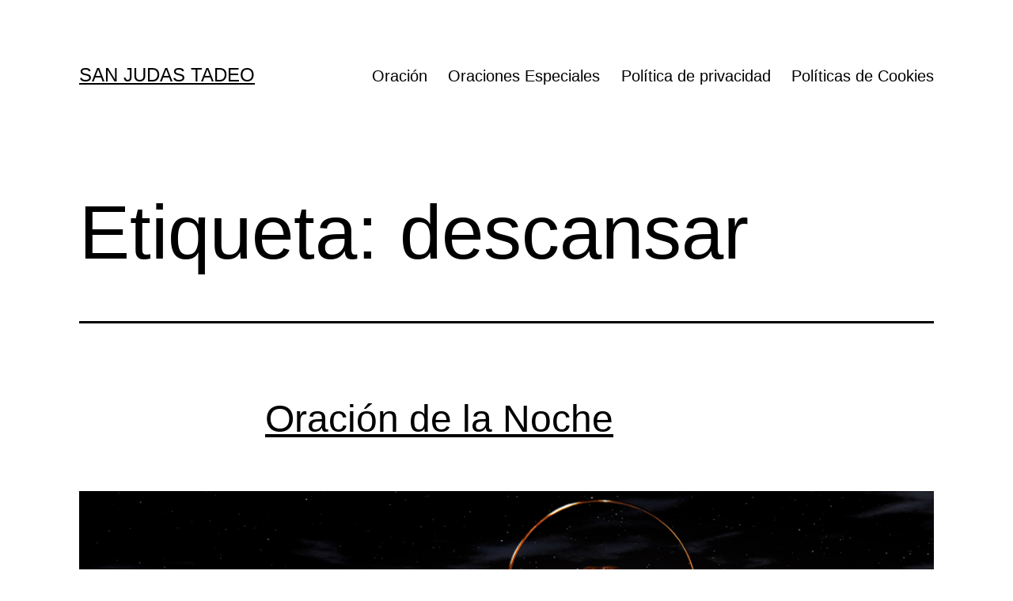

--- FILE ---
content_type: text/html; charset=utf-8
request_url: https://www.google.com/recaptcha/api2/aframe
body_size: 185
content:
<!DOCTYPE HTML><html><head><meta http-equiv="content-type" content="text/html; charset=UTF-8"></head><body><script nonce="VrlLCr8XmFVBny4EEQlTDA">/** Anti-fraud and anti-abuse applications only. See google.com/recaptcha */ try{var clients={'sodar':'https://pagead2.googlesyndication.com/pagead/sodar?'};window.addEventListener("message",function(a){try{if(a.source===window.parent){var b=JSON.parse(a.data);var c=clients[b['id']];if(c){var d=document.createElement('img');d.src=c+b['params']+'&rc='+(localStorage.getItem("rc::a")?sessionStorage.getItem("rc::b"):"");window.document.body.appendChild(d);sessionStorage.setItem("rc::e",parseInt(sessionStorage.getItem("rc::e")||0)+1);localStorage.setItem("rc::h",'1769906042352');}}}catch(b){}});window.parent.postMessage("_grecaptcha_ready", "*");}catch(b){}</script></body></html>